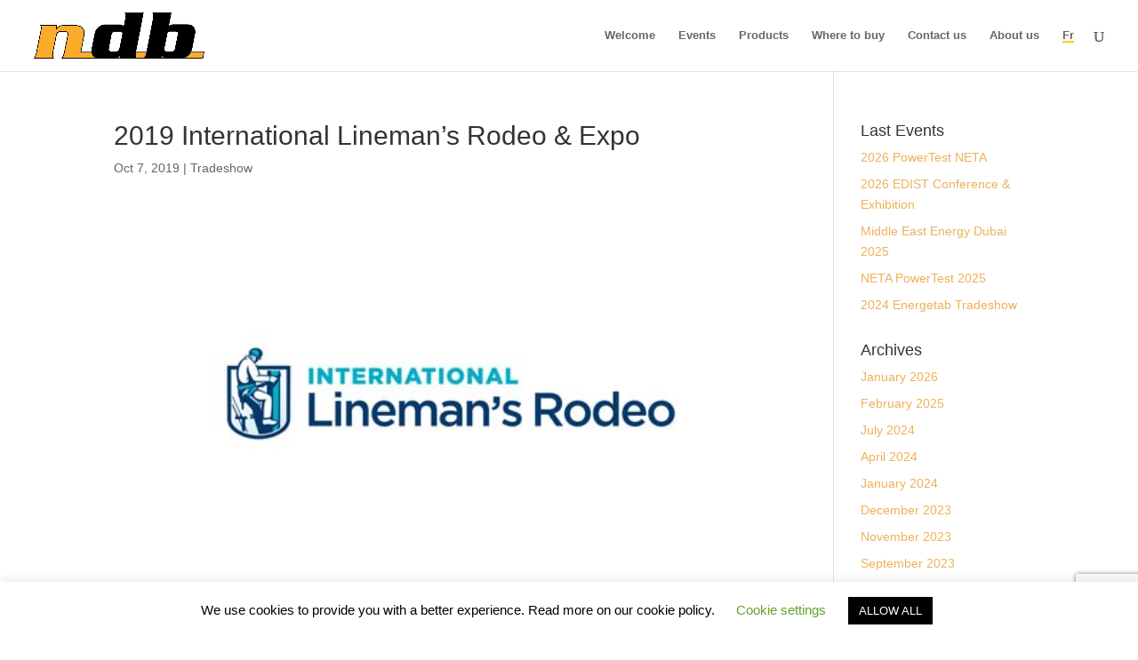

--- FILE ---
content_type: text/html; charset=utf-8
request_url: https://www.google.com/recaptcha/api2/anchor?ar=1&k=6LfYurkqAAAAAPdR4NSrkPLO7tCBwl2gRlKJ5Pki&co=aHR0cHM6Ly93d3cud3d3Mi5uZGJ0ZWNoLmNvbTo0NDM.&hl=en&v=PoyoqOPhxBO7pBk68S4YbpHZ&size=invisible&anchor-ms=20000&execute-ms=30000&cb=mabh9e7b8fjz
body_size: 48645
content:
<!DOCTYPE HTML><html dir="ltr" lang="en"><head><meta http-equiv="Content-Type" content="text/html; charset=UTF-8">
<meta http-equiv="X-UA-Compatible" content="IE=edge">
<title>reCAPTCHA</title>
<style type="text/css">
/* cyrillic-ext */
@font-face {
  font-family: 'Roboto';
  font-style: normal;
  font-weight: 400;
  font-stretch: 100%;
  src: url(//fonts.gstatic.com/s/roboto/v48/KFO7CnqEu92Fr1ME7kSn66aGLdTylUAMa3GUBHMdazTgWw.woff2) format('woff2');
  unicode-range: U+0460-052F, U+1C80-1C8A, U+20B4, U+2DE0-2DFF, U+A640-A69F, U+FE2E-FE2F;
}
/* cyrillic */
@font-face {
  font-family: 'Roboto';
  font-style: normal;
  font-weight: 400;
  font-stretch: 100%;
  src: url(//fonts.gstatic.com/s/roboto/v48/KFO7CnqEu92Fr1ME7kSn66aGLdTylUAMa3iUBHMdazTgWw.woff2) format('woff2');
  unicode-range: U+0301, U+0400-045F, U+0490-0491, U+04B0-04B1, U+2116;
}
/* greek-ext */
@font-face {
  font-family: 'Roboto';
  font-style: normal;
  font-weight: 400;
  font-stretch: 100%;
  src: url(//fonts.gstatic.com/s/roboto/v48/KFO7CnqEu92Fr1ME7kSn66aGLdTylUAMa3CUBHMdazTgWw.woff2) format('woff2');
  unicode-range: U+1F00-1FFF;
}
/* greek */
@font-face {
  font-family: 'Roboto';
  font-style: normal;
  font-weight: 400;
  font-stretch: 100%;
  src: url(//fonts.gstatic.com/s/roboto/v48/KFO7CnqEu92Fr1ME7kSn66aGLdTylUAMa3-UBHMdazTgWw.woff2) format('woff2');
  unicode-range: U+0370-0377, U+037A-037F, U+0384-038A, U+038C, U+038E-03A1, U+03A3-03FF;
}
/* math */
@font-face {
  font-family: 'Roboto';
  font-style: normal;
  font-weight: 400;
  font-stretch: 100%;
  src: url(//fonts.gstatic.com/s/roboto/v48/KFO7CnqEu92Fr1ME7kSn66aGLdTylUAMawCUBHMdazTgWw.woff2) format('woff2');
  unicode-range: U+0302-0303, U+0305, U+0307-0308, U+0310, U+0312, U+0315, U+031A, U+0326-0327, U+032C, U+032F-0330, U+0332-0333, U+0338, U+033A, U+0346, U+034D, U+0391-03A1, U+03A3-03A9, U+03B1-03C9, U+03D1, U+03D5-03D6, U+03F0-03F1, U+03F4-03F5, U+2016-2017, U+2034-2038, U+203C, U+2040, U+2043, U+2047, U+2050, U+2057, U+205F, U+2070-2071, U+2074-208E, U+2090-209C, U+20D0-20DC, U+20E1, U+20E5-20EF, U+2100-2112, U+2114-2115, U+2117-2121, U+2123-214F, U+2190, U+2192, U+2194-21AE, U+21B0-21E5, U+21F1-21F2, U+21F4-2211, U+2213-2214, U+2216-22FF, U+2308-230B, U+2310, U+2319, U+231C-2321, U+2336-237A, U+237C, U+2395, U+239B-23B7, U+23D0, U+23DC-23E1, U+2474-2475, U+25AF, U+25B3, U+25B7, U+25BD, U+25C1, U+25CA, U+25CC, U+25FB, U+266D-266F, U+27C0-27FF, U+2900-2AFF, U+2B0E-2B11, U+2B30-2B4C, U+2BFE, U+3030, U+FF5B, U+FF5D, U+1D400-1D7FF, U+1EE00-1EEFF;
}
/* symbols */
@font-face {
  font-family: 'Roboto';
  font-style: normal;
  font-weight: 400;
  font-stretch: 100%;
  src: url(//fonts.gstatic.com/s/roboto/v48/KFO7CnqEu92Fr1ME7kSn66aGLdTylUAMaxKUBHMdazTgWw.woff2) format('woff2');
  unicode-range: U+0001-000C, U+000E-001F, U+007F-009F, U+20DD-20E0, U+20E2-20E4, U+2150-218F, U+2190, U+2192, U+2194-2199, U+21AF, U+21E6-21F0, U+21F3, U+2218-2219, U+2299, U+22C4-22C6, U+2300-243F, U+2440-244A, U+2460-24FF, U+25A0-27BF, U+2800-28FF, U+2921-2922, U+2981, U+29BF, U+29EB, U+2B00-2BFF, U+4DC0-4DFF, U+FFF9-FFFB, U+10140-1018E, U+10190-1019C, U+101A0, U+101D0-101FD, U+102E0-102FB, U+10E60-10E7E, U+1D2C0-1D2D3, U+1D2E0-1D37F, U+1F000-1F0FF, U+1F100-1F1AD, U+1F1E6-1F1FF, U+1F30D-1F30F, U+1F315, U+1F31C, U+1F31E, U+1F320-1F32C, U+1F336, U+1F378, U+1F37D, U+1F382, U+1F393-1F39F, U+1F3A7-1F3A8, U+1F3AC-1F3AF, U+1F3C2, U+1F3C4-1F3C6, U+1F3CA-1F3CE, U+1F3D4-1F3E0, U+1F3ED, U+1F3F1-1F3F3, U+1F3F5-1F3F7, U+1F408, U+1F415, U+1F41F, U+1F426, U+1F43F, U+1F441-1F442, U+1F444, U+1F446-1F449, U+1F44C-1F44E, U+1F453, U+1F46A, U+1F47D, U+1F4A3, U+1F4B0, U+1F4B3, U+1F4B9, U+1F4BB, U+1F4BF, U+1F4C8-1F4CB, U+1F4D6, U+1F4DA, U+1F4DF, U+1F4E3-1F4E6, U+1F4EA-1F4ED, U+1F4F7, U+1F4F9-1F4FB, U+1F4FD-1F4FE, U+1F503, U+1F507-1F50B, U+1F50D, U+1F512-1F513, U+1F53E-1F54A, U+1F54F-1F5FA, U+1F610, U+1F650-1F67F, U+1F687, U+1F68D, U+1F691, U+1F694, U+1F698, U+1F6AD, U+1F6B2, U+1F6B9-1F6BA, U+1F6BC, U+1F6C6-1F6CF, U+1F6D3-1F6D7, U+1F6E0-1F6EA, U+1F6F0-1F6F3, U+1F6F7-1F6FC, U+1F700-1F7FF, U+1F800-1F80B, U+1F810-1F847, U+1F850-1F859, U+1F860-1F887, U+1F890-1F8AD, U+1F8B0-1F8BB, U+1F8C0-1F8C1, U+1F900-1F90B, U+1F93B, U+1F946, U+1F984, U+1F996, U+1F9E9, U+1FA00-1FA6F, U+1FA70-1FA7C, U+1FA80-1FA89, U+1FA8F-1FAC6, U+1FACE-1FADC, U+1FADF-1FAE9, U+1FAF0-1FAF8, U+1FB00-1FBFF;
}
/* vietnamese */
@font-face {
  font-family: 'Roboto';
  font-style: normal;
  font-weight: 400;
  font-stretch: 100%;
  src: url(//fonts.gstatic.com/s/roboto/v48/KFO7CnqEu92Fr1ME7kSn66aGLdTylUAMa3OUBHMdazTgWw.woff2) format('woff2');
  unicode-range: U+0102-0103, U+0110-0111, U+0128-0129, U+0168-0169, U+01A0-01A1, U+01AF-01B0, U+0300-0301, U+0303-0304, U+0308-0309, U+0323, U+0329, U+1EA0-1EF9, U+20AB;
}
/* latin-ext */
@font-face {
  font-family: 'Roboto';
  font-style: normal;
  font-weight: 400;
  font-stretch: 100%;
  src: url(//fonts.gstatic.com/s/roboto/v48/KFO7CnqEu92Fr1ME7kSn66aGLdTylUAMa3KUBHMdazTgWw.woff2) format('woff2');
  unicode-range: U+0100-02BA, U+02BD-02C5, U+02C7-02CC, U+02CE-02D7, U+02DD-02FF, U+0304, U+0308, U+0329, U+1D00-1DBF, U+1E00-1E9F, U+1EF2-1EFF, U+2020, U+20A0-20AB, U+20AD-20C0, U+2113, U+2C60-2C7F, U+A720-A7FF;
}
/* latin */
@font-face {
  font-family: 'Roboto';
  font-style: normal;
  font-weight: 400;
  font-stretch: 100%;
  src: url(//fonts.gstatic.com/s/roboto/v48/KFO7CnqEu92Fr1ME7kSn66aGLdTylUAMa3yUBHMdazQ.woff2) format('woff2');
  unicode-range: U+0000-00FF, U+0131, U+0152-0153, U+02BB-02BC, U+02C6, U+02DA, U+02DC, U+0304, U+0308, U+0329, U+2000-206F, U+20AC, U+2122, U+2191, U+2193, U+2212, U+2215, U+FEFF, U+FFFD;
}
/* cyrillic-ext */
@font-face {
  font-family: 'Roboto';
  font-style: normal;
  font-weight: 500;
  font-stretch: 100%;
  src: url(//fonts.gstatic.com/s/roboto/v48/KFO7CnqEu92Fr1ME7kSn66aGLdTylUAMa3GUBHMdazTgWw.woff2) format('woff2');
  unicode-range: U+0460-052F, U+1C80-1C8A, U+20B4, U+2DE0-2DFF, U+A640-A69F, U+FE2E-FE2F;
}
/* cyrillic */
@font-face {
  font-family: 'Roboto';
  font-style: normal;
  font-weight: 500;
  font-stretch: 100%;
  src: url(//fonts.gstatic.com/s/roboto/v48/KFO7CnqEu92Fr1ME7kSn66aGLdTylUAMa3iUBHMdazTgWw.woff2) format('woff2');
  unicode-range: U+0301, U+0400-045F, U+0490-0491, U+04B0-04B1, U+2116;
}
/* greek-ext */
@font-face {
  font-family: 'Roboto';
  font-style: normal;
  font-weight: 500;
  font-stretch: 100%;
  src: url(//fonts.gstatic.com/s/roboto/v48/KFO7CnqEu92Fr1ME7kSn66aGLdTylUAMa3CUBHMdazTgWw.woff2) format('woff2');
  unicode-range: U+1F00-1FFF;
}
/* greek */
@font-face {
  font-family: 'Roboto';
  font-style: normal;
  font-weight: 500;
  font-stretch: 100%;
  src: url(//fonts.gstatic.com/s/roboto/v48/KFO7CnqEu92Fr1ME7kSn66aGLdTylUAMa3-UBHMdazTgWw.woff2) format('woff2');
  unicode-range: U+0370-0377, U+037A-037F, U+0384-038A, U+038C, U+038E-03A1, U+03A3-03FF;
}
/* math */
@font-face {
  font-family: 'Roboto';
  font-style: normal;
  font-weight: 500;
  font-stretch: 100%;
  src: url(//fonts.gstatic.com/s/roboto/v48/KFO7CnqEu92Fr1ME7kSn66aGLdTylUAMawCUBHMdazTgWw.woff2) format('woff2');
  unicode-range: U+0302-0303, U+0305, U+0307-0308, U+0310, U+0312, U+0315, U+031A, U+0326-0327, U+032C, U+032F-0330, U+0332-0333, U+0338, U+033A, U+0346, U+034D, U+0391-03A1, U+03A3-03A9, U+03B1-03C9, U+03D1, U+03D5-03D6, U+03F0-03F1, U+03F4-03F5, U+2016-2017, U+2034-2038, U+203C, U+2040, U+2043, U+2047, U+2050, U+2057, U+205F, U+2070-2071, U+2074-208E, U+2090-209C, U+20D0-20DC, U+20E1, U+20E5-20EF, U+2100-2112, U+2114-2115, U+2117-2121, U+2123-214F, U+2190, U+2192, U+2194-21AE, U+21B0-21E5, U+21F1-21F2, U+21F4-2211, U+2213-2214, U+2216-22FF, U+2308-230B, U+2310, U+2319, U+231C-2321, U+2336-237A, U+237C, U+2395, U+239B-23B7, U+23D0, U+23DC-23E1, U+2474-2475, U+25AF, U+25B3, U+25B7, U+25BD, U+25C1, U+25CA, U+25CC, U+25FB, U+266D-266F, U+27C0-27FF, U+2900-2AFF, U+2B0E-2B11, U+2B30-2B4C, U+2BFE, U+3030, U+FF5B, U+FF5D, U+1D400-1D7FF, U+1EE00-1EEFF;
}
/* symbols */
@font-face {
  font-family: 'Roboto';
  font-style: normal;
  font-weight: 500;
  font-stretch: 100%;
  src: url(//fonts.gstatic.com/s/roboto/v48/KFO7CnqEu92Fr1ME7kSn66aGLdTylUAMaxKUBHMdazTgWw.woff2) format('woff2');
  unicode-range: U+0001-000C, U+000E-001F, U+007F-009F, U+20DD-20E0, U+20E2-20E4, U+2150-218F, U+2190, U+2192, U+2194-2199, U+21AF, U+21E6-21F0, U+21F3, U+2218-2219, U+2299, U+22C4-22C6, U+2300-243F, U+2440-244A, U+2460-24FF, U+25A0-27BF, U+2800-28FF, U+2921-2922, U+2981, U+29BF, U+29EB, U+2B00-2BFF, U+4DC0-4DFF, U+FFF9-FFFB, U+10140-1018E, U+10190-1019C, U+101A0, U+101D0-101FD, U+102E0-102FB, U+10E60-10E7E, U+1D2C0-1D2D3, U+1D2E0-1D37F, U+1F000-1F0FF, U+1F100-1F1AD, U+1F1E6-1F1FF, U+1F30D-1F30F, U+1F315, U+1F31C, U+1F31E, U+1F320-1F32C, U+1F336, U+1F378, U+1F37D, U+1F382, U+1F393-1F39F, U+1F3A7-1F3A8, U+1F3AC-1F3AF, U+1F3C2, U+1F3C4-1F3C6, U+1F3CA-1F3CE, U+1F3D4-1F3E0, U+1F3ED, U+1F3F1-1F3F3, U+1F3F5-1F3F7, U+1F408, U+1F415, U+1F41F, U+1F426, U+1F43F, U+1F441-1F442, U+1F444, U+1F446-1F449, U+1F44C-1F44E, U+1F453, U+1F46A, U+1F47D, U+1F4A3, U+1F4B0, U+1F4B3, U+1F4B9, U+1F4BB, U+1F4BF, U+1F4C8-1F4CB, U+1F4D6, U+1F4DA, U+1F4DF, U+1F4E3-1F4E6, U+1F4EA-1F4ED, U+1F4F7, U+1F4F9-1F4FB, U+1F4FD-1F4FE, U+1F503, U+1F507-1F50B, U+1F50D, U+1F512-1F513, U+1F53E-1F54A, U+1F54F-1F5FA, U+1F610, U+1F650-1F67F, U+1F687, U+1F68D, U+1F691, U+1F694, U+1F698, U+1F6AD, U+1F6B2, U+1F6B9-1F6BA, U+1F6BC, U+1F6C6-1F6CF, U+1F6D3-1F6D7, U+1F6E0-1F6EA, U+1F6F0-1F6F3, U+1F6F7-1F6FC, U+1F700-1F7FF, U+1F800-1F80B, U+1F810-1F847, U+1F850-1F859, U+1F860-1F887, U+1F890-1F8AD, U+1F8B0-1F8BB, U+1F8C0-1F8C1, U+1F900-1F90B, U+1F93B, U+1F946, U+1F984, U+1F996, U+1F9E9, U+1FA00-1FA6F, U+1FA70-1FA7C, U+1FA80-1FA89, U+1FA8F-1FAC6, U+1FACE-1FADC, U+1FADF-1FAE9, U+1FAF0-1FAF8, U+1FB00-1FBFF;
}
/* vietnamese */
@font-face {
  font-family: 'Roboto';
  font-style: normal;
  font-weight: 500;
  font-stretch: 100%;
  src: url(//fonts.gstatic.com/s/roboto/v48/KFO7CnqEu92Fr1ME7kSn66aGLdTylUAMa3OUBHMdazTgWw.woff2) format('woff2');
  unicode-range: U+0102-0103, U+0110-0111, U+0128-0129, U+0168-0169, U+01A0-01A1, U+01AF-01B0, U+0300-0301, U+0303-0304, U+0308-0309, U+0323, U+0329, U+1EA0-1EF9, U+20AB;
}
/* latin-ext */
@font-face {
  font-family: 'Roboto';
  font-style: normal;
  font-weight: 500;
  font-stretch: 100%;
  src: url(//fonts.gstatic.com/s/roboto/v48/KFO7CnqEu92Fr1ME7kSn66aGLdTylUAMa3KUBHMdazTgWw.woff2) format('woff2');
  unicode-range: U+0100-02BA, U+02BD-02C5, U+02C7-02CC, U+02CE-02D7, U+02DD-02FF, U+0304, U+0308, U+0329, U+1D00-1DBF, U+1E00-1E9F, U+1EF2-1EFF, U+2020, U+20A0-20AB, U+20AD-20C0, U+2113, U+2C60-2C7F, U+A720-A7FF;
}
/* latin */
@font-face {
  font-family: 'Roboto';
  font-style: normal;
  font-weight: 500;
  font-stretch: 100%;
  src: url(//fonts.gstatic.com/s/roboto/v48/KFO7CnqEu92Fr1ME7kSn66aGLdTylUAMa3yUBHMdazQ.woff2) format('woff2');
  unicode-range: U+0000-00FF, U+0131, U+0152-0153, U+02BB-02BC, U+02C6, U+02DA, U+02DC, U+0304, U+0308, U+0329, U+2000-206F, U+20AC, U+2122, U+2191, U+2193, U+2212, U+2215, U+FEFF, U+FFFD;
}
/* cyrillic-ext */
@font-face {
  font-family: 'Roboto';
  font-style: normal;
  font-weight: 900;
  font-stretch: 100%;
  src: url(//fonts.gstatic.com/s/roboto/v48/KFO7CnqEu92Fr1ME7kSn66aGLdTylUAMa3GUBHMdazTgWw.woff2) format('woff2');
  unicode-range: U+0460-052F, U+1C80-1C8A, U+20B4, U+2DE0-2DFF, U+A640-A69F, U+FE2E-FE2F;
}
/* cyrillic */
@font-face {
  font-family: 'Roboto';
  font-style: normal;
  font-weight: 900;
  font-stretch: 100%;
  src: url(//fonts.gstatic.com/s/roboto/v48/KFO7CnqEu92Fr1ME7kSn66aGLdTylUAMa3iUBHMdazTgWw.woff2) format('woff2');
  unicode-range: U+0301, U+0400-045F, U+0490-0491, U+04B0-04B1, U+2116;
}
/* greek-ext */
@font-face {
  font-family: 'Roboto';
  font-style: normal;
  font-weight: 900;
  font-stretch: 100%;
  src: url(//fonts.gstatic.com/s/roboto/v48/KFO7CnqEu92Fr1ME7kSn66aGLdTylUAMa3CUBHMdazTgWw.woff2) format('woff2');
  unicode-range: U+1F00-1FFF;
}
/* greek */
@font-face {
  font-family: 'Roboto';
  font-style: normal;
  font-weight: 900;
  font-stretch: 100%;
  src: url(//fonts.gstatic.com/s/roboto/v48/KFO7CnqEu92Fr1ME7kSn66aGLdTylUAMa3-UBHMdazTgWw.woff2) format('woff2');
  unicode-range: U+0370-0377, U+037A-037F, U+0384-038A, U+038C, U+038E-03A1, U+03A3-03FF;
}
/* math */
@font-face {
  font-family: 'Roboto';
  font-style: normal;
  font-weight: 900;
  font-stretch: 100%;
  src: url(//fonts.gstatic.com/s/roboto/v48/KFO7CnqEu92Fr1ME7kSn66aGLdTylUAMawCUBHMdazTgWw.woff2) format('woff2');
  unicode-range: U+0302-0303, U+0305, U+0307-0308, U+0310, U+0312, U+0315, U+031A, U+0326-0327, U+032C, U+032F-0330, U+0332-0333, U+0338, U+033A, U+0346, U+034D, U+0391-03A1, U+03A3-03A9, U+03B1-03C9, U+03D1, U+03D5-03D6, U+03F0-03F1, U+03F4-03F5, U+2016-2017, U+2034-2038, U+203C, U+2040, U+2043, U+2047, U+2050, U+2057, U+205F, U+2070-2071, U+2074-208E, U+2090-209C, U+20D0-20DC, U+20E1, U+20E5-20EF, U+2100-2112, U+2114-2115, U+2117-2121, U+2123-214F, U+2190, U+2192, U+2194-21AE, U+21B0-21E5, U+21F1-21F2, U+21F4-2211, U+2213-2214, U+2216-22FF, U+2308-230B, U+2310, U+2319, U+231C-2321, U+2336-237A, U+237C, U+2395, U+239B-23B7, U+23D0, U+23DC-23E1, U+2474-2475, U+25AF, U+25B3, U+25B7, U+25BD, U+25C1, U+25CA, U+25CC, U+25FB, U+266D-266F, U+27C0-27FF, U+2900-2AFF, U+2B0E-2B11, U+2B30-2B4C, U+2BFE, U+3030, U+FF5B, U+FF5D, U+1D400-1D7FF, U+1EE00-1EEFF;
}
/* symbols */
@font-face {
  font-family: 'Roboto';
  font-style: normal;
  font-weight: 900;
  font-stretch: 100%;
  src: url(//fonts.gstatic.com/s/roboto/v48/KFO7CnqEu92Fr1ME7kSn66aGLdTylUAMaxKUBHMdazTgWw.woff2) format('woff2');
  unicode-range: U+0001-000C, U+000E-001F, U+007F-009F, U+20DD-20E0, U+20E2-20E4, U+2150-218F, U+2190, U+2192, U+2194-2199, U+21AF, U+21E6-21F0, U+21F3, U+2218-2219, U+2299, U+22C4-22C6, U+2300-243F, U+2440-244A, U+2460-24FF, U+25A0-27BF, U+2800-28FF, U+2921-2922, U+2981, U+29BF, U+29EB, U+2B00-2BFF, U+4DC0-4DFF, U+FFF9-FFFB, U+10140-1018E, U+10190-1019C, U+101A0, U+101D0-101FD, U+102E0-102FB, U+10E60-10E7E, U+1D2C0-1D2D3, U+1D2E0-1D37F, U+1F000-1F0FF, U+1F100-1F1AD, U+1F1E6-1F1FF, U+1F30D-1F30F, U+1F315, U+1F31C, U+1F31E, U+1F320-1F32C, U+1F336, U+1F378, U+1F37D, U+1F382, U+1F393-1F39F, U+1F3A7-1F3A8, U+1F3AC-1F3AF, U+1F3C2, U+1F3C4-1F3C6, U+1F3CA-1F3CE, U+1F3D4-1F3E0, U+1F3ED, U+1F3F1-1F3F3, U+1F3F5-1F3F7, U+1F408, U+1F415, U+1F41F, U+1F426, U+1F43F, U+1F441-1F442, U+1F444, U+1F446-1F449, U+1F44C-1F44E, U+1F453, U+1F46A, U+1F47D, U+1F4A3, U+1F4B0, U+1F4B3, U+1F4B9, U+1F4BB, U+1F4BF, U+1F4C8-1F4CB, U+1F4D6, U+1F4DA, U+1F4DF, U+1F4E3-1F4E6, U+1F4EA-1F4ED, U+1F4F7, U+1F4F9-1F4FB, U+1F4FD-1F4FE, U+1F503, U+1F507-1F50B, U+1F50D, U+1F512-1F513, U+1F53E-1F54A, U+1F54F-1F5FA, U+1F610, U+1F650-1F67F, U+1F687, U+1F68D, U+1F691, U+1F694, U+1F698, U+1F6AD, U+1F6B2, U+1F6B9-1F6BA, U+1F6BC, U+1F6C6-1F6CF, U+1F6D3-1F6D7, U+1F6E0-1F6EA, U+1F6F0-1F6F3, U+1F6F7-1F6FC, U+1F700-1F7FF, U+1F800-1F80B, U+1F810-1F847, U+1F850-1F859, U+1F860-1F887, U+1F890-1F8AD, U+1F8B0-1F8BB, U+1F8C0-1F8C1, U+1F900-1F90B, U+1F93B, U+1F946, U+1F984, U+1F996, U+1F9E9, U+1FA00-1FA6F, U+1FA70-1FA7C, U+1FA80-1FA89, U+1FA8F-1FAC6, U+1FACE-1FADC, U+1FADF-1FAE9, U+1FAF0-1FAF8, U+1FB00-1FBFF;
}
/* vietnamese */
@font-face {
  font-family: 'Roboto';
  font-style: normal;
  font-weight: 900;
  font-stretch: 100%;
  src: url(//fonts.gstatic.com/s/roboto/v48/KFO7CnqEu92Fr1ME7kSn66aGLdTylUAMa3OUBHMdazTgWw.woff2) format('woff2');
  unicode-range: U+0102-0103, U+0110-0111, U+0128-0129, U+0168-0169, U+01A0-01A1, U+01AF-01B0, U+0300-0301, U+0303-0304, U+0308-0309, U+0323, U+0329, U+1EA0-1EF9, U+20AB;
}
/* latin-ext */
@font-face {
  font-family: 'Roboto';
  font-style: normal;
  font-weight: 900;
  font-stretch: 100%;
  src: url(//fonts.gstatic.com/s/roboto/v48/KFO7CnqEu92Fr1ME7kSn66aGLdTylUAMa3KUBHMdazTgWw.woff2) format('woff2');
  unicode-range: U+0100-02BA, U+02BD-02C5, U+02C7-02CC, U+02CE-02D7, U+02DD-02FF, U+0304, U+0308, U+0329, U+1D00-1DBF, U+1E00-1E9F, U+1EF2-1EFF, U+2020, U+20A0-20AB, U+20AD-20C0, U+2113, U+2C60-2C7F, U+A720-A7FF;
}
/* latin */
@font-face {
  font-family: 'Roboto';
  font-style: normal;
  font-weight: 900;
  font-stretch: 100%;
  src: url(//fonts.gstatic.com/s/roboto/v48/KFO7CnqEu92Fr1ME7kSn66aGLdTylUAMa3yUBHMdazQ.woff2) format('woff2');
  unicode-range: U+0000-00FF, U+0131, U+0152-0153, U+02BB-02BC, U+02C6, U+02DA, U+02DC, U+0304, U+0308, U+0329, U+2000-206F, U+20AC, U+2122, U+2191, U+2193, U+2212, U+2215, U+FEFF, U+FFFD;
}

</style>
<link rel="stylesheet" type="text/css" href="https://www.gstatic.com/recaptcha/releases/PoyoqOPhxBO7pBk68S4YbpHZ/styles__ltr.css">
<script nonce="lCc1MLcRF2NyPRa03PCpRQ" type="text/javascript">window['__recaptcha_api'] = 'https://www.google.com/recaptcha/api2/';</script>
<script type="text/javascript" src="https://www.gstatic.com/recaptcha/releases/PoyoqOPhxBO7pBk68S4YbpHZ/recaptcha__en.js" nonce="lCc1MLcRF2NyPRa03PCpRQ">
      
    </script></head>
<body><div id="rc-anchor-alert" class="rc-anchor-alert"></div>
<input type="hidden" id="recaptcha-token" value="[base64]">
<script type="text/javascript" nonce="lCc1MLcRF2NyPRa03PCpRQ">
      recaptcha.anchor.Main.init("[\x22ainput\x22,[\x22bgdata\x22,\x22\x22,\[base64]/[base64]/[base64]/bmV3IHJbeF0oY1swXSk6RT09Mj9uZXcgclt4XShjWzBdLGNbMV0pOkU9PTM/bmV3IHJbeF0oY1swXSxjWzFdLGNbMl0pOkU9PTQ/[base64]/[base64]/[base64]/[base64]/[base64]/[base64]/[base64]/[base64]\x22,\[base64]\x22,\[base64]/DsMKowrfCm8OXw5bCisOUwqPChSPDiUZVwrzDnsKIAwVjWDjDgQZhwobCkMKwwpXDqn/ChsKfw5Bhw7bCiMKzw5BtUsOawojCnzzDjjjDrmBkfi7CuXMzSAI4wrFmScOwVAQHYAXDscORw599w5hKw4jDrQzDiHjDosKewoDCrcK5wrATEMO8dMOZNUJbAsKmw6nCvilWPXPDg8KaV27Ck8KTwqElw7LCthvCgUzCol7Cs1fChcOScsKGTcOBIcOgGsK/[base64]/DvcKMw7LCjiDCiS4cEU9gcEHDhMOJSsOHMsKDFMKuwpMyL0hCWmPClR/CpVh4wpzDllpgZMKBwofDmcKywpJJw4t3worDisK/wqTClcO0IcKNw5/[base64]/w5PDhBR8CMKHw6piwo/DiMKsw5bDn2EGw6rCh8Kgwqx5wqpCDMODw7HCt8KqAsOTCsK8wp3Co8Kmw71+w4rCjcKJw5lIZcK4X8O/NcOJw5LCrhnCtMO5EQ/DrXnCtVQ8wqzCtsKwJsORwrMRwr4pMnwawrgKC8K+w6U7F28FwrsowpXDo0jCrcKhB0A+w4TCpBxEDMOCwoPCqcO/[base64]/CisKtwp5oLDXDtMOcw6jChMKpw5oEwovDucO1wpbDlGHDisK+w7bDnTDCs8Oow6nDg8ORQVzDo8KOTMOmw5AzXcKoGcOLCsK+LEYMwpAAWsOzVETDn2/DjVvCrsOueD3CpETDr8Oqwo7Dm1/[base64]/DvcKoDzh0w4jCsyhgchZlw7/CtMOjKcOAeT/Ci1NLwqJCFFzCjcOEw71xfQZnAsOAwoQzU8KvFMKqwrREw7h3SRfCjnBYwqrClsKbGkgaw5I4woUxTMKSw53CmlvDmMOoQcOIwrzCuTF6JjHDncOIwp/[base64]/CrMK/NR/Dt2jCncOuw5zDj0B6KMKBw5TDkAk9LlrDoWorw5Y0KcObw4dMAVLDocK8DzBrw40nb8ODw5DClsK1DcKGF8Kdw4fDlcO9b1ZPw6sUTsKLdMKDwrHDuHPCkcOIw5jCqk0wdMODYjjDpAU8w5FBW1EKwpnCi1p/w7HCl8K4w6AORcKEwo3DqsKUOMKWwr7DucOYw6fCgxXCuFJxWUbDhsKiFElQwoXDusOTwpNIw7nDsMOswpfDlFBebWoMwocZwpnCnzcgw5cyw6M+w6/DgsOacsKuSsOLwqrCmMKJwobCrlxjw6nCgMOPaSI0asKOHBzCpjHCjz/Dm8KUD8KZwoTDsMO0TAjCl8KJw51+OcKrw6zCj3jCksKCbFPDm0LCujrDnlPDu8Orw7Brw4jCrALCmVdEwokAw4BzBsKGfsOzw6NzwqcvwozCn0vDkXE+w43Dgg3CqH/[base64]/[base64]/A0BpwoJ/[base64]/DusKyw6/DpShIPcKJQsK/XUXCkGdTwqQWwogaWcOMwrzCjDTCq2Nue8KbRcKlwqoOFnEEOycpdsKdwoDCkT/[base64]/CqsO+wrvDuiLCuBjCisKzw6pzEhMnJMOvTVp8w6MGw6MwTMKCw4wfUmjDlcKDwozDv8KxJMODwrlwAyLCpXvDgMKHUsO/wqHDhsKewrXDpcOmwpvCjDFgwqo/JWrCvwMNYzDDnCnCkMKHw4TDtV4CwrdxwoIdwpkTQcKEScOIFT3Do8Kew5ZIDxBdSMODBXoDb8KJwppracOzY8O1e8K9Ui3Dvnw2G8OFw7BZwq/[base64]/[base64]/wojDlARPwoHDsH9HMMKFLx0ww7MLw6kMw7ACwrlHcMKyLsOJRcKVQcKoaMKDw7PDrlfClm7CpMK/[base64]/Cq2dXw6zDtzd7wqrCqsKZLX9eIx4gbcO9FkPCqCd/GD5WHTbDsR3Cr8KtNT8nw4xENcOTBcK4W8OowqpFwrHDu0N5FQbDvj9CTB1mw7lQSwHClMOwBk/CmUFlwo85AT4vw7bCoMOEw73CksOCw7N7w5fCiFhEwprDjcOww4jClcOedDZYGsKxGgrCt8KoTsOOHQLCngwQw6/[base64]/ScKGwoMNN8KbU8KSTEEEw6/[base64]/[base64]/CtTzDnwM0wqzCmh9JwrzDhsKxd3obFsOqAjNjaHjDgsKLIcKZwr/DrsOUa1liw58+CMKsCMKJOMOPN8K4S8O/wqPDrsO+PXnCk0sZw4PCssK5V8K/w5s2w6jCvcO8AGJIEcOWw6XCvcOOFRExVMOuwpRywrnDv1rChcOjwoVxfsKlRsOGPcKLwrPCosO7cnMLw5ELwqojw4HCjRDCssK6CMOFw4fDjyEPwqNbw55rw4wNw6HDogPDpCnCnVNRwr/Cu8Ohwp3Dv2jChsODwqfDj0/CmzLCrQfDv8KfVRbDrRrCoMOMw4HCmcKcHsKkWcKtJMKHBMK2w6TCscOQwofCsm88ahRYUypiVMKBLsOPw5/[base64]/CsB8LbsKQKMOfdMKUw6TDoFxUBWXCv8K2woAew7d6wqfCjcKswot6Vlg1cMKSe8KGwqR5w4BBwqQNS8Kzwq1Nw5NXw4Mrw43DucOTCcOKcixYw4rCj8KcOcK0fE3Cl8OAwrrCscK+wpl1QsKJwqvCsX/Dj8K0w5/[base64]/CjQ7CtD9wZsKRTnslw5ADw4DDlRzDt8KrwrdMfcOkRH3DpkTCkMKIVg/Ci0/CvUY0S8OuBXkYQQ/Ds8O5w6AEw7JrVsOuw5XDhmbDg8KGw50vwqDCuX/DuAxiWhPCjVkXUsK7BcK/[base64]/[base64]/Dg8OCw4DDggIdP8O3w7AWViYQQSRyw5zCtE3CrEcvMUHDul3ChcOxw6rDmsORw4XCqmdlwrbDhV7Dq8K5w7/DoWR3w6ZnMcOww6rChlhuwrHDiMKAw5ZRwoHDpXrDlGLDtWPCtMKdwoDDriDDqsOXT8KPfTbDjcO7TMK2MkdsMsKaScOLw4vDtcKkdMKAwqvDnMKlRsO8w5p1w5XDocKjw6NgSH/CgMOiw6tFRsOHXWnDucOlKSvCrhEYeMO3GG/CrRENHMOwPMOOVsKHbEUHWTI4w6nDmF0EwpAMLMO9w4DCq8OEw517w5hvwqzCgsOFOcOjw4J0ah3DucOcIMOCwrYkw5EAwpfDt8OrwokTwq3Dp8Kcw7hKw4rDp8KUwpfCtMKnw7l7BFjCkMOmGsOiw6rDkmU2wp/DjQ8jw5UFw6JDNcKawqhDw7RewqjDjSMcwqbCscOnRkDClhkgORIww5B0JcK5Bwoew7NFw6fDrMO7c8KcRcKgVzXDtcKPTTnCj8KLJkUYGMOLw5HDpBTDlkQ8H8KhV0fCs8KeYCUbQMKdwp3CoMOlP0k5wr3DmwTDvcK/wrDCp8OBw7gywoDCgx4Ew5Rdwo1uw40NLinCrcOHwpcbwpdCM0Akw4scBMOpw6DDnCFaCsOeV8KQFsKrw6HDlMKoOsK/LMKIw4/CpTnCr3LCiifDtsKQwrnCrsO/HgbDvlNMWMOrwonCvEx1fw16SmtoTcO/wqx5MhgjJn55w5Mew60DwpNZNsKsw78bAMOUwpMPw4TDgcOkNFwjHxLCgQlaw5HCmMKoKT0mw7l+asO8wpfCu1vDqmYPw5EJT8OJQ8K5fQnDpxrCicOHworCm8OGZSEOamx0w5wYw4cPw6vDp8O8J1fDvMObw7l3aA5Fwqcdw7bCiMOvw6ZsOMOqwp3Dgw/DnyhNKcOkwpQ9N8KKbh/DosK+w7MuwrvCkMOARxLDkcOcw4Rew4Ypw7XClQ0vI8KzFzN0bHvDg8K7OiR9wpjDgMOcZcOIwoLDvGkID8K6PMK1w5vClS0/[base64]/[base64]/a1MgZjnDt1HCqD3DrHUwDQDDgsKOwpbCoMOQAC7DpzXCl8KGwq/CtxDDgsKIw5o7V1zCg0d3a1TCl8KzXFxew4TCscKubkdNT8KPTDLDhsK2dDjDvMKZw44mH0VvTcOXPcKzTydxCQXDh3bCnHk1woHDn8OSwp5sc13CtglNScKPw67CjG/CkTzClMOaacKswqk3JsKFAWhtw45pL8OVCSI5w67DkUxtZnp6wqzDpkQsw58Lw68RJ3kAesO8wqZ7w44xDsKpwoE3DsK/OsKnDjjDpsO8dy1NwrrChcOjWVwbDTrCqsOPw5J+VjpkwoRNwrHDosKAKMOlwroJwpbDkAbDqcO0wq/Dv8O9B8OlYMOSwp/Dn8Kjd8OmYsKwwrbDqgbDil/Ct0JpGwTDt8O/wpDCjRbCoMOpw5EBw5XDjFwgw6vDmggzXMKLZkTDm2/DvQbDqBPCu8KqwqogbsKNScOIE8K3H8O7wp/DiMK3w7FFw4pRwplneE/[base64]/CusO+YHpabcKlD8KXwp/DiEhQw4jCvAvCoSfDjsKew54cfVbDqMKRRgwuwqF9wo5tw4DCn8KrCQJowrTCjsKsw5w3Y1jCjcOUw77Cm0xtw6jDg8KaPwJzUcOjC8OLw4vDsW7Dk8O4wozDtMOuHMO/GMKeNMO1wprCshTDmDEHwp3CgRlRM28two0ISDAhw67CjhHCqcK9DcORKMKLWMOlwpDCvsKeTMOKwqDCmMOyZ8OKw77DgsOaBjnDjgvDnnnDikl/dQU/wpPDozXDpcOow6PCscOyw7dKHMK2wphXOQ1ZwrRXw5pxwrvDhnlOwojCiDU2H8O9wrPCp8KYaw/DkMO8K8KbCcKgN0obYnDCqsKPV8KMwqRkw6TCliErwqUxw4vDg8KQUlN0QRk/wpDDuy3CgmXCl3XDjMOFHMKjw4nDgyLDi8OBHBPDlClvw4c/f8KOwpjDs8OgVMO3wo/CpsK/AVnCpkXCsRfDvl/DsRokw7g0GsOcRsO0wpc4O8K2w67ClMO/w5hPL1HDuMOCK3FHKcOfSMOiTHnDmWnCi8Ofw4YGNkbCqAV9wpNEFcOpRhhcwpPClMOgJcKBwoHCkRt5CcO2XHAddsKxUg3DucKXcm/Dj8KKwqVFUcKaw7PDi8KtMX9WfB/DmwcTRMOCZh7CgcKKwpjCmMO0ScKiw5dRM8KdTMKRCnUYHWPCrwRgwr4cwoTDmcKGPMKAQ8O7Z1BMIgbClygvwpLCh1DCqi9LSB4zwotRBcKNw4d2AB7Cm8OtOMK2XcOAGsK1aEEbbD/Ds2XDp8OmQsO5TcOkw7PDoCPCn8KzHSxJMhXCscKvclUKY1lDMcK0w4rCignDqxDDrysfwosKwoDDhlrCqjRmccOtw77CrkXDpcK/[base64]/Cs1cKXxHDgVbDocOsEMO9wptYwqXDucO4wrTDvsOOAFFBaEjDuXMNwpPDnS8GO8OdNsK0w7fDt8Oywr7Dg8KXwqQkJ8K1wprCvcK0csKmw4YKVMKaw7nCp8OkScKSDC3CugfCjMONw5ROXGEdYcKRw6HCu8KDw64Cw5F/w4IHw6xTwr4Qw713B8KdAV97woXCmsOawpbCgsKVYE4VwrHDg8KOw6BJSHnCn8OCwrxhcsKWXjx/csKtHyBRw6RzacO6CjdzdsKZwpd4McK4ATHClmoQw512wrfDq8OTw67Ct13DqsKdE8KFwp3CsMOqcCvDrMOjwrXCnzvDrXAnw7/Ck149w7JgWhzDncK0wqDDm2XCr2nCucKQwoRKw5Asw7Q8wokiwofDhRg1DcOHQsOJw6LCsA8tw7lZwrE1McODwpLCk2/CgcOGF8KgZsKuwpjCj0/DvhhSwpnCp8ORw4Mywqhiw7HCicOqQB3DjmlWBGzCni/ChBLCn2hXPDLClcKeIA5bw5fCnGHDp8OBHcK2E3ZsXMOAR8Kkw5/[base64]/[base64]/DusKUSsKVKsOhdCrCn8K7w4/[base64]/w6scwpnCvsOEEMKrCcOcw7RqeBgyw5g6wpdIYSUhGE7CpMKCZk7DiMKWw4/[base64]/Dk8KbJsO/w7IOZBNJw5chBinClCFSYX84HBFNJyMNwrVnwpJpw4gqV8KgBsOMbUDCpiBNNibCl8OVworDtcO3wph5asOeHEbDtVvDpFdfwq5QRMOUchZrw5AswoDDtcOawqR2eWkSw7c4B1DDssK1RR82fHFBRFN/ZzhzwqJSw5jCvxFtw44Iw4pAwp4Hw54zw4Q4wqwWw7LCswzCmzMVw6zDqmhaLxUUQHwuwrZnYG88CFrCoMOGwrzDlmLDlj/DvW/[base64]/Dg8Kgw6TDtMO0w6vDojdGPRgiXMO6by3CuTXCumpXAXQPD8Oaw7XDiMOgZcK/w7YwPsKtGcKmwp42woMPfsKhwpcAwozCgH8xe3k/[base64]/CgXrCuBHDvAIcw7hNwoPDm8Kawp/DqcKEw5XDhGPChMKIAkjCuMOQI8Ojwog6NsOUaMOrw4M/w6w/cSDDig/[base64]/[base64]/[base64]/[base64]/DqsKDEsKoezDCpcOqwr3DogDCicOrw75Mw4VnwocSw5vDoDJ/ccO6eRxfXcKbw55VQkUNwoDCrSnCpQNTw4TDqkHDnlLCmGkGw54/wpvDoztaCX3DtkvCvsK2w5Vtw6dDJcKYw7LDhkXDn8ObwqVjw7fDksK4w6XCjiHCrcO2w5EhFsOiZCfDsMOSwoNWMVB/w7BYVMKuwqzDuyHDkcKIwoDCtSjCo8KnQgnDozPCiWTCr0lkOsKPOsKpXsKrD8Kfw5BmEcKtV0lwwqdBPMKZw5zClzwqJExXXFg6w7bDnsKyw5kwbMK0ExAQUSp/Z8OtMFZdIwlDElV0woszc8Oxw4IGwpzCmMO5wop9YwVrNsKJw4dhwqLDjMOoQcOPUMO4w5DCgcKbCn45wrTClMKnJMKccMKEwrPCl8OEw4cwbHQ/acO9Ww97Alopw67DqsK1aWhISXtsMsKjwpVuw4hiw5g7wocvw7fDqUs6F8KUw4ECWsOmwrjDhwoGw5bDiHHCqcKOQmzCicOHZx0fw6h7w7N9w41FW8KDfMO4PUTCjsOpCcKIBhBGa8Orw7Fqw5tXEMK/QmIuw4bComwAWsKDPAvDvHTDjMK7w6bCqyRLTcKxP8KZeyvDg8Onbj3Du8OmDFrCg8K1GmzDtsKjeCfCoD/ChA/CpxDDu0/[base64]/DhsKtw7vCj2sTwqxGw5RsV8OBwqnDmMOdD8KfwrNww7Z2w4JLZUN0EC/ClVLDgWTDgsOXOsKhJQYLw7hpGcOhXzZew7zDgcKHQWDCg8KIAX9rTsKeWcOyMlTDikFGw4BjHG7DiCwiPEbChMK4OMO1w4zCgVUDw70ow4MUwpnDiXkHwojDksO0w6NZwqLCs8Kew5k5fcOuwqLDvhE3Z8KmMsObDS0Cw6ZAfz7DgcKkQMKVw7gye8KoBn/[base64]/DtisNw6DCl3LCsGhPw7bCgMOCw55nKQjCp8O4wodcasOqX8KrwpRQGsOENRY9XVvDnMK+ecO2O8OsNiVjdMOvGMKWYE17Pg/DmsOrw5ZCXsOeBH0PEShbw53CtcOLekLDmw/[base64]/wq7DjMOiwq5Me8OrRTduwpDCkcOgwqLDg1dNDmQ6R8KPembCq8KKHznDk8KlwrLDpMKWw6PDsMO5FsKvwqXDjcK7fsOofMOVwpJTB0/Ckj5tasKZwr3Dk8KodMKZU8Omw6kWNm/Cm0/[base64]/Do002wp5hYHkTw7TDnm1ewrDCnMKdTcKvw73CmzrDvyUTwoXDhX96f2IAQlPDpiwgDsOSfx3DoMOwwpFeSgREwogqwpE/CVPCoMKHU2BKDmQAwoTCscO+MjfCql/DmEYbVsOqWsKvwr8SwovCmMKZw7fDg8Ofw5kQM8K1wpFjB8KEw5fChWnCpsO3wr/CtlBMw7fCg2zCuwjCicONOwXDjGtMw43DmA4ww6fDm8Kvw5TDuirCocOaw6tBwpvCgXzDp8KmCyE/w5XCihzCvcKwXcKje8OoOzzCrUticsKeKcK2CjzDocObw5d2LETDnHxzScK5w6fDrsKZP8OGZMOAHcKqwrbCqW3DrgLDpMKkXcKPwrdVwpbDtxF/UG7DoxrChUtNdlJhwo7DpnLCv8OCCRXCg8OhQsK3UMK+RWTCjsKpwpTDq8O1FGfCpT/DtCsSwp7CgcKVw7/Dh8KPwohVHjbDpsKew6tqFcOmwrzDrSvDu8K7woHDk3AtQcOSwoNgB8KqworDrWJdSAzDpnYlwqLDvcKUw5IFeSnCtw5ew5PCi2gbCE7DpHtDEsO3wqlJJMO0SjRRw7vCusOxw73DqcK2w7HDjS/DpMOHwovDj3zClcOlwrDCpcO/w59wLhXDvsOUw7HDq8OPDSsaOjPDs8ODwoRHd8OMeMKjw61LKcO+w5VAw4bDvsObw5bDgMKBw4rDnVzDkAvChXXDrsOfAsK5QMOtdsOzwrjCmcOrLGbCpWVlw6B5wo5Hw6fCvcKvwpZtwpjCgXspbFglwrNhw5DCqVjCox5MwpPChilKcULDsH14wpDClz/ChsOJZ2I7Q8OGw57CocO5w5YFNcKiw4rCnjPCpX7DrAMKw7xUNFQGw5o2wosvw6NwD8KWaS/DhcO+agnDkEHCnSjDmcOrbAg9wqDCmsOkEhTDtcKYEsK5woFLe8KGw49qdSBTcTcuwrfDpcODXcKvw4fDk8OcQ8Kaw5x0B8KELFTCgDzDg2/[base64]/[base64]/CqRczeQPCp8OwMxB1wrYKw77DnMKCYMKMw7xCwrHDjMO4J1E/JcKhWsOowrXCv3/CjMKqw6rDocO5FMODw5/DnMK/TXTCgcOhLMKQwpALN04BEMKIwo9wAcOew5DCigzDv8OKGhXDmm3CvcKzD8KjwqTDlMKMw40Cw6k8w7UCw7AkwrfDo01mw5/Dh8O/b0Fdw6gewo17w4UmwpAwCcKnw6XCt2BQRcK/BsKIwpLDr8KzH1DCgVHCncOpSMK/XQXCn8K+wqPCqcO8HHbCqFkUw6Vsw73CmHULwpQDRRjCisKkA8OXwoLCpDoqwoYCJSfCuy7CkSU+EcOkBR/DlB7DqkfDiMKgasKtYmrDkcOGJRoOaMKjKUvCksKqY8OIS8O+woVoaD/DisKjRMOiEcO6w67DncKNwoTCsE/CslkRAsOcPj7DuMKxw7AowqzDtMODw7rCpSFcw54wwqnDtV/DvzQIH3ZpSsOLw6jDm8KgWsKHQsOecsO8VHNQAhJMEcKTwrg2Zy7Do8O9wq7Cmlt4w4vCqAgVM8KAWHHDssKkwp/Co8OSXzg+GcKGLybCh1YXw5HChMKSBsOUw7TDgTzCoTXDizTCjxnDscOAwqDDiMKowpxwwqvCjWPClMKjCh5Zw4UswrfCrMOCwoPCj8OWwotFwofCrcKqKU/CkCXCuw1+N8OVcsOUX0xLPQTDtw8lw58dw73Ds0QuwoA1wpFKCw/DvMKBwqrDmMOoZ8O6FcOIUnvDtnbCtnjCpsOLBHrCn8K+Mw0Hw5/[base64]/DlMOWwr7DssK9CC7DiixAwr4JdsKxM8OlTB7CpSQ9JBMEwq3DiBcAUUJNVcKGOMKvw7sTwp1qZsKMPjjDkV3DscKWT1DDlz1XH8KjwrbCvHDCv8KPw6JhVj/CksOpwojDkk81w57DlgfDh8Oqw7DCnT7DhnLDvcKGwpVRJsOKEsKdw798S37CvU8QRsOZwpgUwqXDp1XDlF3DocO/woHDvxvCrMOhw6jCs8KPCVYRCsKPwr7CtMOyVk7ChGzCtcK9b2HCqcKRW8O8wp/DjGXDjsKkw4zCoCRGw6g5wr/[base64]/w7bCk8O5enIdw5RBwqvDiMKkJsOdwo98w7MKO8K5wpwuwoXDqBdxHDhOw4Bkw4XDuMOiwo/[base64]/[base64]/enE7ZWEDwpXDqi4nB8K+UHjDpcOkY3fDpyHCosOuw5I7wqLDscONwpMuT8Kdw58NwpjCmnTCiMOWw5cma8KeczzDt8OLV159wqdXZ0jDhsKMwqjDpMOSwq0aUcKoOy5xw6YSwq11w6jDikUvDsOgwo3DnsOKw47CoMK/[base64]/[base64]/Du8KQw5HDn8KtwqLCtMO2wrnChUvCj2XCtcOPwpl1YcOYwqAHCGDDuywLGznDmsOBD8KnQsOWwqHDq3dMJcKpLHHCisKqYsOFw7JMwoskwrthOcKGwptiTsOEUS1swpRVw6fDkz/DmQUaGXfCnUfDgCpDw4Q6wovCq3oxw53DhcKowqMAFXTDpHPDscOANH/DmMOTwo4XLMOcwonCnScXw4pPwrLDlsKQwo0Gw5RbfwrCqm19w5VEwrbCicOTX3DDm0gTFRrCvcKywrFxw5zChBrDssORw5/CucKdOVY5wqV4w5w7QsOoBMOgwpPCkMO/w6DDrcOzw7oGLR/CuEQXMVBpwrp8fcKLwqZOwox8w5jDjsOxZ8O+QhjDh33DiGzCr8OsQWBLw5TCpsOhSV/Dsncywq3CkMKGw5nDrVs+wrkjRETDvsO/wr9zw7hvwogVwq3ChyjDjsOYJT7CmlFTEQ7DrMKow7zCgsOcNWZBw6TCscODwr1rwpI4w6xVZyDDhBbChcKFwrzClMODw4Ypw6jDgFzDvzAYw57DgcKYClg9w59Dw4rCnzEVK8ObU8OhX8OgQMOow6bDmX/DqcOdw77DmH0pHcK7DMOuHUjDtAl2ZcKVdMK2wrvDkSEZVjPDlcOuwoLDr8KVwqoKDRfDgjjCoV4OP0o5w5hWBcOqw6zDscK9wqHCvcOPw5rCvMOlBMKXwqg2D8K7LjkeU2HCi8OMw5w8wqotwoMNOMOXwqLDkT9GwoMCTyVOw7JtwrxPRMKlScOFw4/[base64]/[base64]/DqRjCg8Otw73Dg8KmEcOsw7TDlUwsw6pjwq1Bw45VRcKHwodsT0kvEQvDjzrCr8Obw5fCmgXDucKfAw/DjcK/w5nCu8Oaw5zCu8K8wrE+woBLwqlIYjh/w58wwoE3wqPDoSTCmHNQfg5wwp/[base64]/w6oZw44COV4FQljDg8KIByvDscOrw5sjImrDjsOxwo/[base64]/wpDDhhXCkW1Ewp12W1zCjcKKd8OEVsKIwpvDlcKuwq7CnCvDmkEKw6XDgcOKwoAdTMKmFn7CqsO5WmjDtSwPw4JVwqUbOg3CpCpNw6TCtcKtwrI+w6UowofDsUdJZcKOwoQswql1woYbdAHCpEfCrSduwr3CqMKtw7jCqF1TwoVNFgDDkDPDpcOOcsOUwr/[base64]/Cqgh3C24zEcOsfMKkw5M4IUzCkT/[base64]/[base64]/DkMOKU0HDmkEpwo9mw6LCgsKYahPCjxlswpt0w4/Dq8OuwonCiFEaw5TCiRE6w7guV1rDiMKOw5rCjsOUFipJVEpewqjCn8OuMnfDlSJ+w6XCj39EwqLDl8O+eUnChj/CkX3CmgXCvMKrQMOTw6QOHcO6YMO7w4MdecKjwrF9AsKkw65xTwbDicKtJMO+w5UIw41qOcKBwqTDrMObworCm8Oweh51dgFIwoYxR0/CvG1mw43CmmA2bTvDhcK6BlEnOFXDocOAw607w43DilLDgVTDtCfCoMOyfmNjHls9cVpbacK7w49ONyoNS8OmY8OwBMKdw4wtQRMyXgs4woHCq8OYBVgWMG/[base64]/[base64]/Cn2nCkzTCvRhuEsK7CsKKJVcZw4IxWMOowoltwrtxb8KEw6FYw6F+dMOGw6N3LsOVE8O+w447wp4cO8O7wrZ/XTtQaFt3wpU3Ay7CuVRxwpzCvV7CjcKgI07ClcK2w5PDhcOqw4pIwptcK2EMGCQqOsK5w51mTnQhw6Z+fMKAw4/DpcK3M07Dg8OTw5seczbCswMAwqtGwoAEGcKbwoPCrBkIW8Obw6suwrrDtR/CgcOZRsOkJcKLCA7Co0DCksOMw4nDjw8EZMKLw4nCicOWT1DCv8O7w4wFw53DlMK5C8OMwqLDjcKlwqPDvcKQw67CrcKTCsOZwq7Dq399O0/[base64]/wqI5w7EIAMO/[base64]/DsXlPw4TDm0Mvw7ozfj5pKsKHcMKRJsOLwqrCocK3wpHCq8KXJ2ozw65hK8O3wq/CoVkqdcOZd8OWccOewpLCscOEw7LDnGMZDcKQHMK6XkUSwr7DpcOGMMKoQMKfWnA6w4DCmjEBCiMdwpDCgzfDiMKvw7bDm1zCpMOuLzzChsKIDsK7wonCnAt5Z8KFAsOAPMKVEsO4w57CsEvCvsKQUFAiwpxzKMOgEFcdOMK/A8Oiw7PDu8KWw5fCncKyUsKCADdhw5zDlcOUw7ViwoDDjXPCjMO4w4XCul/[base64]/O8Kgwp3CjBzDh8KPNEpEPcKxw5bCpzUIwpAzUsOSBsK0TDLChWlpPUPCrS9+w4kfJMKJA8KSwrrDtHLChiHDpcKlbsOuwp7CkEnCk3/CsmfCtjJ0BMKdwqrCjDIOwo5Bw7/CtF9nEyoVOgINwqjDrTnClcOzS03CisOuFkRkwoI5woVIwq1Gw63Dolgfw5zDlD/[base64]/ClTYLw4htw6bChMKZw5jCiiLCtMKXwoxcwqXDocOuPMOACx0Iw4gqGsK5W8OPQCFze8K5wp/CiS7DhUkJwoRMLcKmw6bDgcOHw5EZR8O2w4zCv3fCuEk5TUcIw6dBLG3DsMKiw79tLTdHZ0QDwokWwqgtCMKMPm9cwrIUw45AYh7Dj8ORwp5fw5rDr2deRsOnQV8lQcOAw7fDqMOkBcK/Q8O4EcK8w75IIFB2w5FDIVTCuyHCkcKHwrAVwoc8w74MHVDDsMKbRgM/wpjDuMKewoBswrXDqcOHw7FlbQU6w7IPw4PDrcKTRcOTwrNbccKqw4JpJ8Oaw4h0bWrCv0bCpDnDh8KZVcOow6fDrDJjw6lNw5I0wrF/w4tew71mwoBUwqvCkRrDkSPDgTLCngVhwpVnYsKRwp11IzNCHQ0Jw6hhwqQ9w7LCjA5qMMK4NsKWbcObw67DtXlACsOQwrXCpMKhw6DDj8Ouw7bCvVQDwq57FhvCssKGw6xAAMKzX2w1wrsndMOdwpbCi2Q0wpzCqHjCmsO0w4cXRxXDt8OiwqEAeGrCicOsGMKXVcO/w7JTw4oEKBbCg8OALsO2ZMK2M33DjUw3w5/Dq8OdEVnCrX/[base64]/[base64]/[base64]/wqJvC28nZlM8wo4hwojCr0F8H8Kzw7JMLMK3w5HCr8KowqLDoz0TwoMIw7IQw6lrdDvDhQUdOsKKwrDDphXDhzE4Fm/[base64]\\u003d\x22],null,[\x22conf\x22,null,\x226LfYurkqAAAAAPdR4NSrkPLO7tCBwl2gRlKJ5Pki\x22,0,null,null,null,1,[21,125,63,73,95,87,41,43,42,83,102,105,109,121],[1017145,594],0,null,null,null,null,0,null,0,null,700,1,null,0,\[base64]/76lBhmnigkZhAoZnOKMAhmv8xEZ\x22,0,0,null,null,1,null,0,0,null,null,null,0],\x22https://www.www2.ndbtech.com:443\x22,null,[3,1,1],null,null,null,1,3600,[\x22https://www.google.com/intl/en/policies/privacy/\x22,\x22https://www.google.com/intl/en/policies/terms/\x22],\x22QvQXa4nf65hELI8xfwvb47aRa2NbanW9FA9bfS9mjm4\\u003d\x22,1,0,null,1,1769004108392,0,0,[19,89,196,11],null,[84,113,37,126],\x22RC-T-Rb3AqvtY_UYg\x22,null,null,null,null,null,\x220dAFcWeA7W_Nw6u44Z-mQH38bSu6qycDtCKTRCIqjEIN4bdfTuYcIk_AazPHWey_goyEMRTK8uYnB-DwGZavtc8AjZbzFsBBvmZw\x22,1769086908278]");
    </script></body></html>

--- FILE ---
content_type: application/javascript
request_url: https://ndbtech.com/wp-content/plugins/cf7-submission-id_old/includes/submission_id.js?ver=2.4.0
body_size: 536
content:
document.addEventListener("DOMContentLoaded",function() {
	console.log("submission_id.js loaded");
    document.addEventListener( 'wpcf7submit', function( event ) {
		// if validation is not failed
		if(event.detail.status != 'validation_failed'){
			//Form is submitted and validated ok, make AJAX call to update the ID
			var formid = event.detail.contactFormId;
			var id_value = document.querySelectorAll('[class*="wpcf7-submission_id"]');
			
			if (id_value.length > 0){
				value = id_value[0].value;
				
				var request = new XMLHttpRequest();

				request.open('POST', cf7_submission_id_object.ajax_url, true);
				request.setRequestHeader('Content-Type', 'application/x-www-form-urlencoded;');
				request.onload = function () {
					if (this.status >= 200 && this.status < 400) {
						// If successful
						//console.log(this.response);
						counter_value = this.response;
						document.querySelectorAll(".wpcf7-submission_id, .wpcf7-submission_id_hidden").forEach( function(submission_id) {
							//console.log(submission_id);
							submission_id.value = counter_value;
						});
					}else {
						// If fail
						console.log(this.response);

					}
				};
				request.onerror = function() {
					// Connection error
				};
				request.send("action=update_cf7_submission_id&formid="+formid+"&id_value="+value);
				
			}
		}
	})
});